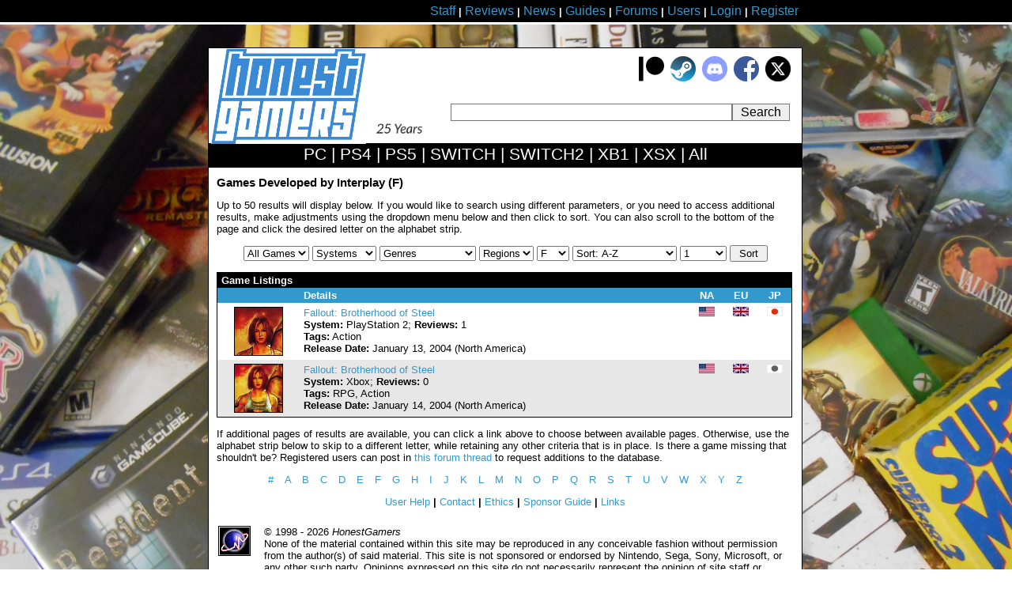

--- FILE ---
content_type: text/html; charset=iso-8859-1
request_url: https://www.honestgamers.com/listings/0/1/0/32/0/all/F/1/1.html
body_size: 5975
content:
<!DOCTYPE HTML PUBLIC "-//W3C//DTD HTML 4.01 Transitional//EN" "https://www.w3.org/TR/html4/loose.dtd">
<html>
<head>
<meta http-equiv="Content-Type" content="text/html;charset=iso-8859-1">
<meta name="verify-v1" content="TJPaNAYdJIErGrjsksnbN+svXYf75SUeE5dDUzps8Pk=">
<meta name="google-site-verification" content="eGEOlRNxTAueV-8-7rvg3WQhgHUGjAbxUsW0kp7YWNg">
<script type="text/javascript">
width = screen.width;
if(width > 750)
{
document.write('<link rel="stylesheet" type="text/css" href="https://www.honestgamers.com/css.css">')
}
else 
{
document.write('<link rel="stylesheet" type="text/css" href="https://www.honestgamers.com/cssmobile.css">')
};
if(width < 751)
{
document.write('<meta name=viewport content="width=750">')
}
</script>

<link rel="icon" type="image/ico" href="https://www.honestgamers.com/favicon.ico">
<link rel="shortcut icon" type="image/ico" href="https://www.honestgamers.com/favicon.ico">
<title>HonestGamers - Celebrating New, Retro and Indie Video Games for Consoles, Handhelds and PC!</title>
<meta name="revisit-after" content="1 day">
<meta name="description" content="Retro and indie video game reviews, guides and discussion, along with review coverage for major new releases of note. Join our growing community!">
<meta name="keywords" content="video games, reviews, news, forums, blogs, retro, indie">
<base href="https://www.honestgamers.com/">
<link rel="alternate" type="application/rss+xml" title="HonestGamers staff reviews only" href="https://feeds.feedburner.com/honestgamers-reviews">
<link rel="stylesheet" href="https://cdnjs.cloudflare.com/ajax/libs/font-awesome/5.15.1/css/all.min.css">
  <style>
    .rating {
      display: flex;
      align-items: center;
      font-size: 48px;
    }

    .star {
      color: #FFD700; /* Yellow color for the border */
      margin-right: 0.2em;
    }

    .filled-star {
      color: #FFD700;
    }
  </style></head>
<body>

<!--TOP BAR-->
<div class="topbar">
<center><div class="topbar2">
<a href="staff.html" title="Information about site staff and openings"><span class="largelink">Staff</span></a> <b>|</b> 
<a href="reviews/archives/all/0/all/date/1.html" title="Video Game Reviews"><span class="largelink">Reviews</span></a> <b>|</b> 
<a href="https://www.honestgamers.com/news/archives/all/0/all/date/1.html"><span class="largelink">News</span></a> <b>|</b> 
<a href="guides/archives/all/0/all/date/1.html" title="Video Game Guides"><span class="largelink">Guides</span></a> <b>|</b> 
<a href="forums/index.html" title="HonestGamers forums"><span class="largelink">Forums</span></a> <b>|</b> 
<a href="users/index.html" title="User features"><span class="largelink">Users</span></a> <b>|</b> 
<a href="users/log-in/form/report.html" title="Sign in to your HonestGamers account"><span class="largelink">Login</span></a> <b>|</b> 
<a href="newaccountform.html" title="Register for a free user account"><span class="largelink">Register</span></a>
</div></center></div>
<!--/TOP BAR-->

<br>
<br>
<!--TOP CONTENT-->
<center>
<div class="container"><div class="headerbox"><div class="headerbox2">
<div style=" text-align: right; background-color: #FFFFFF; padding: 10px; float: right; ">
<a href="supportus.html" title="Support HonestGamers contributors on Patreon"><img src="images/sitedesign/patreon_button.png" width="32" height="32" alt="Patreon button"></a>&nbsp;
<a href="https://steamcommunity.com/groups/honestgamers_site" title="HonestGamers curated reviews on Steam" target="_blank"><img src="images/sitedesign/steam_button.png" width="32" height="32" alt="Steam curated reviews"></a>&nbsp;
<a href="https://discord.gg/t39awc" title="Get to know us on the HonestGamers Discord server" target="_blank"><img src="images/sitedesign/discord_button.png" width="32" height="32" alt="Discord button"></a>&nbsp;
<a href="https://www.facebook.com/honestgamers" title="HonestGamers on Facebook" target="_blank"><img src="images/sitedesign/facebook_button.png" alt="Facebook button"></a>&nbsp;
<a href="https://www.twitter.com/honestgamers" title="HonestGamers on Twitter" target="_blank"><img src="images/sitedesign/twitter_button.png" alt="Twitter button" height="32"></a>&nbsp;
</div>
<div class="sitelogo"><a href="https://www.honestgamers.com/"><img style="width: 70%; height: auto;" src="https://www.honestgamers.com/images/hg.jpg" border="0" alt="Retro Game Reviews & More" title="HonestGamers homepage"></a>
<img src="https://www.honestgamers.com/images/sitedesign/25.png" style="width:75px; height:auto; margin-bottom: 10px;">
</div>
<div style="text-align: center; height: 20px; background-color: #FFFFFF; margin-right: 15px; float: right;"><form name="search" action="search.html" style="height: 20px;" method="post"><input type="text" name="gametitle" value="" style="searchfield" class="searchfield"  onFocus = "changeVal1()"><input type="hidden" name="limitsystem" value="0"><input type="submit" class="searchgo" value=" Search "></form></div>
</div>
<div class="blackstripe">
<a href="13/pc/game-reviews.html" title="PC Game Reviews"><span class="whitelink">PC</span></a> | 
<a href="84/playstation-4/game-reviews.html" title="PlayStation 4 Game Reviews"><span class="whitelink">PS4</span></a> | 
<a href="94/playstation-5/game-reviews.html" title="PlayStation 5 Game Reviews"><span class="whitelink">PS5</span></a> | 
<a href="88/switch/game-reviews.html" title="Switch Game Reviews"><span class="whitelink">SWITCH</span></a> | 
<a href="99/switch-2/game-reviews.html" title="Switch 2 Game Reviews"><span class="whitelink">SWITCH2</span></a> | 
<a href="85/xbox-one/game-reviews.html" title="Xbox One Game Reviews"><span class="whitelink">XB1</span></a> | 
<a href="95/xbox-series-x/game-reviews.html" title="Xbox Series X Game Reviews"><span class="whitelink">XSX</span></a> | 
<a href="0/retro/game-reviews.html"  title="New & Retro Game Reviews"><span class="whitelink">All</span></a>
</div>
<div class="contentbox">
<div class="tenpx">
<H1>Games Developed by Interplay (F)</H1>
<p>
Up to 50 results will display below. If you would like to search using different parameters, or you need to access additional results, make adjustments using the dropdown menu below and then click to sort. You can also scroll to the bottom of the page and click the desired letter on the alphabet strip.
</p>
<center>
<p>
<form name="authorp" action="listings/adjust/0/0/0/0/0/0/0/0.html" method="POST">
<select name="type">
<option value="1" selected>All Games
<option value="5">Upcoming
</select>
<select name="console_id">
<option value="0" selected>Systems
<option value="32">3DO
<option value="79">3DS
<option value="35">AMIGA
<option value="73">ACD32
<option value="86">AND
<option value="28">APP2
<option value="71">A2GS
<option value="29">ARC
<option value="18">A2600
<option value="37">Atari 5200
<option value="38">Atari 7800
<option value="40">Atari 8-bit
<option value="62">AST
<option value="43">CDI
<option value="74">FCF
<option value="31">CVN
<option value="49">C64
<option value="5">DC
<option value="52">DS
<option value="60">FDS
<option value="61">FMT
<option value="16">GB
<option value="3">GBA
<option value="6">GBC
<option value="27">GG
<option value="1">GCN
<option value="11">GEN
<option value="30">INTV
<option value="87">IOS
<option value="33">JAG
<option value="44">JCD
<option value="36">LYNX
<option value="48">MAC
<option value="56">MSX
<option value="54">NGE
<option value="41">NEO
<option value="70">NGCD
<option value="42">NGC
<option value="12">NES
<option value="7">N64
<option value="75">N64DD
<option value="63">ODY
<option value="13">PC
<option value="68">PC88
<option value="69">PC98
<option value="57">PCFX
<option value="8">PSX
<option value="4">PS2
<option value="59">PS3
<option value="84">PS4
<option value="94">PS5
<option value="53">PSP
<option value="9">SAT
<option value="39">32X
<option value="46">SCD
<option value="26">SMS
<option value="80">SX1
<option value="67">SPEC
<option value="10">SNES
<option value="55">SGX
<option value="88">SWITCH
<option value="99">SWITCH2
<option value="76">TI99
<option value="24">TG16
<option value="47">TGCD
<option value="45">V20
<option value="34">VB
<option value="81">VITA
<option value="64">WII
<option value="82">WIIU
<option value="65">WDS
<option value="83">WSC
<option value="50">X68K
<option value="2">XBX
<option value="58">X360
<option value="85">XB1
<option value="95">XSX
</select>
<select name="genre_id">
<option value="0" selected>Genres
<option value="133">2D
<option value="134">3D
<option value="4">Action
<option value="51">Active
<option value="157">Add-On
<option value="8">Adventure
<option value="135">Animals
<option value="52">Arcade
<option value="68">Baseball
<option value="69">Basketball
<option value="149">Battle Royale
<option value="107">Board Game
<option value="113">Bowling
<option value="105">Boxing
<option value="70">Brawler
<option value="71">Browser-Based
<option value="136">Cards
<option value="137">Combat
<option value="15">Compilation
<option value="120">Contemporary
<option value="153">Crafting
<option value="116">Cricket
<option value="73">Dancing
<option value="151">Dating/Romance
<option value="145">Defense
<option value="54">Driving
<option value="74">Educational
<option value="72">Episodic
<option value="127">Exercise
<option value="55">Extreme
<option value="75">Fantasy
<option value="131">Fighting
<option value="57">First-Person
<option value="111">Fishing
<option value="76">Flash
<option value="58">Flight
<option value="77">Football
<option value="78">Gambling
<option value="155">Game Show
<option value="48">General
<option value="79">Golf
<option value="59">Graphic
<option value="80">Hentai
<option value="125">Hidden Object
<option value="81">Historical
<option value="82">Hockey
<option value="102">Horizontal
<option value="83">Horror
<option value="110">Hunting
<option value="154">Instruments
<option value="36">Interactive Movie
<option value="84">Light Gun
<option value="148">Logic
<option value="85">Mahjong
<option value="138">Matching
<option value="139">MOBA
<option value="18">Music
<option value="119">Off-Road
<option value="121">Olympics
<option value="60">Online
<option value="140">Open World
<option value="86">Other
<option value="99">Party
<option value="88">Pinball
<option value="132">Platformer
<option value="124">Productivity
<option value="112">Pub Games
<option value="130">Puzzle
<option value="7">Racing
<option value="61">Rail
<option value="63">Real-Time
<option value="92">Rhythm
<option value="128">Roguelike
<option value="1">RPG
<option value="118">Rugby
<option value="93">Run 'n Gun
<option value="94">Sci-Fi
<option value="103">Scrolling
<option value="2">Shooter
<option value="9">Simulation
<option value="95">Singing
<option value="96">Skating
<option value="109">Soccer
<option value="6">Sports
<option value="141">Squad
<option value="142">Stacking
<option value="150">Static
<option value="143">Stealth
<option value="10">Strategy
<option value="147">Summer
<option value="123">Survival
<option value="65">Tactical
<option value="108">Team-Based
<option value="114">Tennis
<option value="66">Text
<option value="100">Third-Person
<option value="91">Trivia
<option value="67">Turn-Based
<option value="106">Tycoon
<option value="115">Vehicles
<option value="104">Versus
<option value="101">Vertical
<option value="126">Virtual Life
<option value="129">Visual Novel
<option value="117">Volleyball
<option value="144">VR
<option value="146">Winter
<option value="97">Wrestling
<option value="98">Yaoi
</select>
<select name="region">
<option value="all" selected>Regions
<option value="na">NA
<option value="eu">EU
<option value="jp">JP
</select>
<select name="letter">
<option value="all">#-Z
<option value="0">#
<option value="A">A
<option value="B">B
<option value="C">C
<option value="D">D
<option value="E">E
<option value="F" selected>F
<option value="G">G
<option value="H">H
<option value="I">I
<option value="J">J
<option value="K">K
<option value="L">L
<option value="M">M
<option value="N">N
<option value="O">O
<option value="P">P
<option value="Q">Q
<option value="R">R
<option value="S">S
<option value="T">T
<option value="U">U
<option value="V">V
<option value="W">W
<option value="X">X
<option value="Y">Y
<option value="Z">Z
</select>
<select name="sorting">
<option value="1" selected> Sort: A-Z
<option value="2"> Sort: Z-A
<option value="3"> Sort: Release Date
</select>
<select name="page">
<option value="1"> Pages
<option value="1" selected> 1
</select>
<input type="hidden" name="type" value="1">
<input type="hidden" name="company_id" value="32">
<input type="submit" value=" Sort ">
</form>
</p>
</center>
<table class="c_shell">
<thead>
<tr>
<td colspan="5">Game Listings</td>
</tr>
<tr>
<td width="88"></td>
<td width="450" class="c_shell_left">Details</td>
<td width="30">NA</td>
<td width="30">EU</td>
<td width="30">JP</td>
</tr>
</thead>
<tbody>
<tr>
<td><a href="14061/playstation-2/fallout-brotherhood-of-steel/game.html" title="Fallout: Brotherhood of Steel (PlayStation 2)"><img src="images/games/4/F/14061/artwork.jpg" class="boxart1" alt="Fallout: Brotherhood of Steel artwork"></a></td>
<td class="c_shell_left"><a href="14061/playstation-2/fallout-brotherhood-of-steel/game.html" title="Fallout: Brotherhood of Steel (PlayStation 2)">Fallout: Brotherhood of Steel</a><br />
<b>System:</b> PlayStation 2; <b>Reviews:</b> 1<br />
<b>Tags:</b> Action<br />
<b>Release Date:</b> January 13, 2004 (North America)</td>
<td><img src="images/sitedesign/flag_na.jpg"></td>
<td><img src="images/sitedesign/flag_eu.jpg"></td>
<td><img src="images/sitedesign/flag_jp.jpg"></td>
</tr>
<tr>
<td><a href="14062/xbox/fallout-brotherhood-of-steel/game.html" title="Fallout: Brotherhood of Steel (Xbox)"><img src="images/games/2/F/14062/artwork.jpg" class="boxart1" alt="Fallout: Brotherhood of Steel artwork"></a></td>
<td class="c_shell_left"><a href="14062/xbox/fallout-brotherhood-of-steel/game.html" title="Fallout: Brotherhood of Steel (Xbox)">Fallout: Brotherhood of Steel</a><br />
<b>System:</b> Xbox; <b>Reviews:</b> 0<br />
<b>Tags:</b> RPG, Action<br />
<b>Release Date:</b> January 14, 2004 (North America)</td>
<td><img src="images/sitedesign/flag_na.jpg"></td>
<td><img src="images/sitedesign/flag_eu.jpg"></td>
<td><img src="images/sitedesign/flag_jp_gray.jpg"></td>
</tr>
</tbody>
</table>
<p>
If additional pages of results are available, you can click a link above to choose between available pages. Otherwise, use the alphabet strip below to skip to a different letter, while retaining any other criteria that is in place. Is there a game missing that shouldn't be? Registered users can post in <a href="forums/threads/14/view/0.html">this forum thread</a> to request additions to the database.
</p>
<p align="center">
<span class="whitebgh">
    <a href="listings/0/1/0/32/0/all/0/1/1.html" title="Game Listings (#)">#</a>
    </span>
    <span class="whitebgh">
    <a href="listings/0/1/0/32/0/all/A/1/1.html" title="Game Listings (A)">A</a>
    </span>
    <span class="whitebgh">
    <a href="listings/0/1/0/32/0/all/B/1/1.html" title="Game Listings (B)">B</a>
    </span>
    <span class="whitebgh">
    <a href="listings/0/1/0/32/0/all/C/1/1.html" title="Game Listings (C)">C</a>
    </span>
    <span class="whitebgh">
    <a href="listings/0/1/0/32/0/all/D/1/1.html" title="Game Listings (D)">D</a>
    </span>
    <span class="whitebgh">
    <a href="listings/0/1/0/32/0/all/E/1/1.html" title="Game Listings (E)">E</a>
    </span>
    <span class="whitebgh">
    <a href="listings/0/1/0/32/0/all/F/1/1.html" title="Game Listings (F)">F</a>
    </span>
    <span class="whitebgh">
    <a href="listings/0/1/0/32/0/all/G/1/1.html" title="Game Listings (G)">G</a>
    </span>
    <span class="whitebgh">
    <a href="listings/0/1/0/32/0/all/H/1/1.html" title="Game Listings (H)">H</a>
    </span>
    <span class="whitebgh">
    <a href="listings/0/1/0/32/0/all/I/1/1.html" title="Game Listings (I)">I</a>
    </span>
    <span class="whitebgh">
    <a href="listings/0/1/0/32/0/all/J/1/1.html" title="Game Listings (J)">J</a>
    </span>
    <span class="whitebgh">
    <a href="listings/0/1/0/32/0/all/K/1/1.html" title="Game Listings (K)">K</a>
    </span>
    <span class="whitebgh">
    <a href="listings/0/1/0/32/0/all/L/1/1.html" title="Game Listings (L)">L</a>
    </span>
    <span class="whitebgh">
    <a href="listings/0/1/0/32/0/all/M/1/1.html" title="Game Listings (M)">M</a>
    </span>
    <span class="whitebgh">
    <a href="listings/0/1/0/32/0/all/N/1/1.html" title="Game Listings (N)">N</a>
    </span>
    <span class="whitebgh">
    <a href="listings/0/1/0/32/0/all/O/1/1.html" title="Game Listings (O)">O</a>
    </span>
    <span class="whitebgh">
    <a href="listings/0/1/0/32/0/all/P/1/1.html" title="Game Listings (P)">P</a>
    </span>
    <span class="whitebgh">
    <a href="listings/0/1/0/32/0/all/Q/1/1.html" title="Game Listings (Q)">Q</a>
    </span>
    <span class="whitebgh">
    <a href="listings/0/1/0/32/0/all/R/1/1.html" title="Game Listings (R)">R</a>
    </span>
    <span class="whitebgh">
    <a href="listings/0/1/0/32/0/all/S/1/1.html" title="Game Listings (S)">S</a>
    </span>
    <span class="whitebgh">
    <a href="listings/0/1/0/32/0/all/T/1/1.html" title="Game Listings (T)">T</a>
    </span>
    <span class="whitebgh">
    <a href="listings/0/1/0/32/0/all/U/1/1.html" title="Game Listings (U)">U</a>
    </span>
    <span class="whitebgh">
    <a href="listings/0/1/0/32/0/all/V/1/1.html" title="Game Listings (V)">V</a>
    </span>
    <span class="whitebgh">
    <a href="listings/0/1/0/32/0/all/W/1/1.html" title="Game Listings (W)">W</a>
    </span>
    <span class="whitebgh">
    <a href="listings/0/1/0/32/0/all/X/1/1.html" title="Game Listings (X)">X</a>
    </span>
    <span class="whitebgh">
    <a href="listings/0/1/0/32/0/all/Y/1/1.html" title="Game Listings (Y)">Y</a>
    </span>
    <span class="whitebgh">
    <a href="listings/0/1/0/32/0/all/Z/1/1.html" title="Game Listings (Z)">Z</a>
    </span>
    </p>
<p class="centered">
<a href="users/help/topics/index.html" title="Help Topics">User Help</a> <b>|</b> 
<a href="contact.html" title="Contact site staff">Contact</a> <b>|</b> 
<a href="users/help/topics/policy_ethics_statement.html" title="Site Ethics Policy">Ethics</a> <b>|</b> 
<a href="users/help/topics/other_sponsor_guide.html" title="Sponsor a guide at HonestGamers">Sponsor Guide</a> <b>|</b> 
<a href="links.html" title="Links to other sites of interest">Links</a>
</p>

			</div>
		</div>
		<div class="footerbox">
			<div class="trafficbox">
				<div class="10px">

<div id="eXTReMe"><a href="https://extremetracking.com/open?login=jkventer">
<img src="https://t1.extreme-dm.com/i.gif" style="border: 0;"
height="38" width="41" id="EXim" alt="eXTReMe Tracker"></a>
<script type="text/javascript"><!--
var EXlogin='jkventer' // Login
var EXvsrv='s11' // VServer
EXs=screen;EXw=EXs.width;navigator.appName!="Netscape"?
EXb=EXs.colorDepth:EXb=EXs.pixelDepth;
navigator.javaEnabled()==1?EXjv="y":EXjv="n";
EXd=document;EXw?"":EXw="na";EXb?"":EXb="na";
EXd.write("<img src=https://e2.extreme-dm.com",
"/"+EXvsrv+".g?login="+EXlogin+"&amp;",
"jv="+EXjv+"&amp;j=y&amp;srw="+EXw+"&amp;srb="+EXb+"&amp;",
"l="+escape(EXd.referrer)+" height=1 width=1>");//-->
</script><noscript><div id="neXTReMe"><img height="1" width="1" alt=""
src="https://e2.extreme-dm.com/s11.g?login=jkventer&amp;j=n&amp;jv=n">
</div></noscript></div>

				</div>
			</div>
			<div class="copyright1">
				<div class="copyright2">
&#169; 1998 - 2026 <i>HonestGamers</i><br>
None of the material contained within this site may be reproduced in any conceivable fashion without permission from the author(s) of said material.  This site is not sponsored or endorsed by Nintendo, Sega, Sony, Microsoft, or any other such party. Opinions expressed on this site do not necessarily represent the opinion of site staff or sponsors. <b>Staff and freelance reviews are typically written based on time spent with a retail review copy or review key for the game that is provided by its publisher.</b>
				</div>
			</div>
		</div>
	</div>
	</div>
</center>
<!--/BOTTOM MESSAGE-->


<!--GOOGLE ANALYTICS-->
<script>
  (function(i,s,o,g,r,a,m){i['GoogleAnalyticsObject']=r;i[r]=i[r]||function(){
  (i[r].q=i[r].q||[]).push(arguments)},i[r].l=1*new Date();a=s.createElement(o),
  m=s.getElementsByTagName(o)[0];a.async=1;a.src=g;m.parentNode.insertBefore(a,m)
  })(window,document,'script','//www.google-analytics.com/analytics.js','ga');

  ga('create', 'UA-4989480-1', 'honestgamers.com');
  ga('send', 'pageview');
</script>
<!--/GOOGLE ANALYTICS-->

</body> 
</html> 
